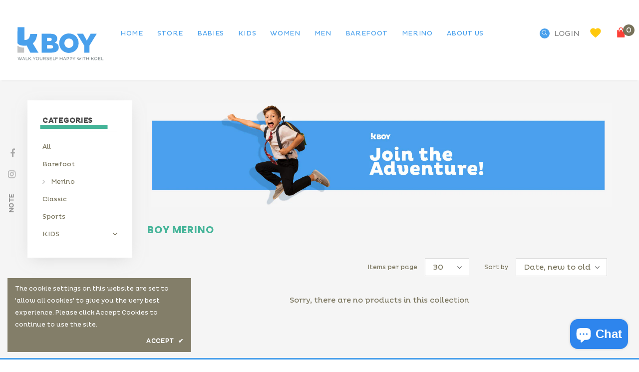

--- FILE ---
content_type: image/svg+xml
request_url: https://koel.shoes/cdn/shop/t/9/assets/koel-logo.svg?v=160622146768181460461652357176
body_size: 12236
content:
<?xml version="1.0" encoding="utf-8"?>
<!-- Generator: Adobe Illustrator 16.0.0, SVG Export Plug-In . SVG Version: 6.00 Build 0)  -->
<!DOCTYPE svg PUBLIC "-//W3C//DTD SVG 1.1//EN" "http://www.w3.org/Graphics/SVG/1.1/DTD/svg11.dtd">
<svg version="1.1" xmlns="http://www.w3.org/2000/svg" xmlns:xlink="http://www.w3.org/1999/xlink" x="0px" y="0px" width="177px"
	 height="85px" viewBox="0 0 177 85" enable-background="new 0 0 177 85" xml:space="preserve">
<g id="Layer_1" display="none">
	
		<image display="inline" overflow="visible" width="177" height="85" xlink:href="[data-uri]
lwdQFFkax1/35EQaGDIMOUnOIDkOOSdRGWZgGMIwDAwqZkVUYEUREQETsgKi4KrENSCiGFgEFLMu
yCKgrosBUVG5Ro7htq7uru5f9VX/6uvX3/v69XtV/waAfJ3J56fCEgCk8bIEIV6u9KjoGDruBYAA
DhCAKSAzWZl8l6AgP4Bo4fp3fbyHjEZ0x3Cu1r/f/6+SZCdksgCAghCOZ2ey0hA+h8RpFl+QBQCK
jeQ1VmXx53gHwtICpEGEK+eYM8+n5zh+nrt+jAkLcUP4AQB4MpMp4ABA+gPJ07NZHKQOGY2wCY/N
5SFsgbAjK4mJzENG7oElaWnpc3wEYd34f6nD+VvNeFFNJpMj4vl3+SG8OzeTn8pc838ux/9WWqpw
YQ51JMhJAu+QufmQNatNSfcVMS8+IHCBuez5nuY4SegdvsCsTLeYBWYz3X0XWJgS7rLATMHis9ws
RtgCC9JDRPV5qQF+ovoJDBEnZHqELnAi15OxwDlJYZELnM2NCFjgzJRQ38UxbqK8QBgi6jlR4Cl6
x7TMxd5YzMW5spLCvBd7iBL1w05w9xDleeGi8fwsV1FNfmrQYv+pXqJ8Znao6NksZIMtcDLTJ2ix
TpBofQAX+AMmYGUlrJ7bV8Atnb9GwOUkZdFdkFOSQGfwWEZL6GYmZmYAzJ25+U/6nvbjLEG0m4u5
jA4AbPORJGcxx9QAoO0FANSPizmNd8h22A3AhT6WUJA9n5vb6gADiEAcSAN5oAI0gC4wBGbACtgD
Z+ABfEAgCAPRYAVggSSQBgRgFVgHNoM8UAB2g32gHBwGx0AtOAXOgBZwHlwG18At0AcGwWMwBEbB
KzAJPoIZCIJwEAWiQvKQKqQFGUBmkA3kCHlAflAIFA3FQRyIBwmhddBWqAAqhsqho1Ad9AvUBl2G
bkD90ENoGJqA3kFfYBRMhqVhZVgbNoZtYBfYFw6Dl8McOAPOgXPhXXAZXAWfhJvhy/AteBAegl/B
UyiAIqFoKDWUIcoG5YYKRMWgElEC1AZUPqoUVYVqQLWjulF3UEOo16jPaCyaiqajDdH2aG90OJqF
zkBvQBeiy9G16GZ0F/oOehg9if6OoWCUMAYYOwwDE4XhYFZh8jClmOOYJsxVzCBmFPMRi8XSsDpY
a6w3NhqbjF2LLcQexDZiO7D92BHsFA6Hk8cZ4BxwgTgmLguXhzuAO4m7hBvAjeI+4Ul4VbwZ3hMf
g+fht+BL8SfwF/ED+DH8DEGCoEWwIwQS2IQ1hCJCNaGdcJswSpghShJ1iA7EMGIycTOxjNhAvEp8
QnxPIpHUSbakYBKXtIlURjpNuk4aJn0mS5H1yW7kWLKQvItcQ+4gPyS/p1Ao2hRnSgwli7KLUke5
QnlG+SRGFTMSY4ixxTaKVYg1iw2IvREniGuJu4ivEM8RLxU/K35b/LUEQUJbwk2CKbFBokKiTeK+
xJQkVdJUMlAyTbJQ8oTkDclxKZyUtpSHFFsqV+qY1BWpESqKqkF1o7KoW6nV1KvUUWmstI40QzpZ
ukD6lHSv9KSMlIyFTITMapkKmQsyQzQUTZvGoKXSimhnaPdoX2SVZV1kE2R3yjbIDshOyynKOcsl
yOXLNcoNyn2Rp8t7yKfI75FvkX+qgFbQVwhWWKVwSOGqwmtFaUV7RZZivuIZxUdKsJK+UojSWqVj
Sj1KU8oqyl7KfOUDyleUX6vQVJxVklVKVC6qTKhSVR1VuaolqpdUX9Jl6C70VHoZvYs+qaak5q0m
VDuq1qs2o66jHq6+Rb1R/akGUcNGI1GjRKNTY1JTVdNfc51mveYjLYKWjVaS1n6tbq1pbR3tSO3t
2i3a4zpyOgydHJ16nSe6FF0n3QzdKt27elg9G70UvYN6ffqwvqV+kn6F/m0D2MDKgGtw0KB/CWaJ
7RLekqol9w3Jhi6G2Yb1hsNGNCM/oy1GLUZvjDWNY4z3GHcbfzexNEk1qTZ5bCpl6mO6xbTd9J2Z
vhnLrMLsrjnF3NN8o3mr+VsLA4sEi0MWDyyplv6W2y07Lb9ZWVsJrBqsJqw1reOsK63v20jbBNkU
2ly3xdi62m60PW/72c7KLsvujN1f9ob2KfYn7MeX6ixNWFq9dMRB3YHpcNRhyJHuGOd4xHHISc2J
6VTl9NxZw5ntfNx5zEXPJdnlpMsbVxNXgWuT67Sbndt6tw53lLuXe757r4eUR7hHucczT3VPjme9
56SXpddarw5vjLev9x7v+wxlBotRx5j0sfZZ79PlS/YN9S33fe6n7yfwa/eH/X389/o/CdAK4AW0
BIJARuDewKdBOkEZQb8GY4ODgiuCX4SYhqwL6Q6lhq4MPRH6Mcw1rCjscbhuuDC8M0I8IjaiLmI6
0j2yOHIoyjhqfdStaIVobnRrDC4mIuZ4zNQyj2X7lo3GWsbmxd5brrN89fIbKxRWpK64sFJ8JXPl
2ThMXGTcibivzEBmFXMqnhFfGT/JcmPtZ71iO7NL2BMJDgnFCWOJDonFieMcB85ezkSSU1Jp0muu
G7ec+zbZO/lw8nRKYEpNymxqZGpjGj4tLq2NJ8VL4XWlq6SvTu/nG/Dz+EMZdhn7MiYFvoLjmVDm
8szWLGnE3PQIdYXbhMPZjtkV2Z9WRaw6u1pyNW91zxr9NTvXjOV45vy8Fr2WtbZzndq6zeuG17us
P7oB2hC/oXOjxsbcjaObvDbVbiZuTtn82xaTLcVbPmyN3Nqeq5y7KXdkm9e2+jyxPEHe/e322w/v
QO/g7ujdab7zwM7v+ez8mwUmBaUFXwtZhTd/Mv2p7KfZXYm7eousig7txu7m7b63x2lPbbFkcU7x
yF7/vc0l9JL8kg/7Vu67UWpReng/cb9w/1CZX1nrAc0Duw98LU8qH6xwrWisVKrcWTl9kH1w4JDz
oYbDyocLDn85wj3y4KjX0eYq7arSY9hj2cdeVEdUd/9s83PdcYXjBce/1fBqhmpDarvqrOvqTiid
KKqH64X1EydjT/adcj/V2mDYcLSR1lhwGpwWnn75S9wv9874nuk8a3O24ZzWucomalN+M9S8pnmy
JallqDW6tb/Np62z3b696VejX2vOq52vuCBzoegi8WLuxdlLOZemOvgdry9zLo90rux8fCXqyt2u
4K7eq75Xr1/zvHal26X70nWH6+dv2N1ou2lzs+WW1a3mHsuept8sf2vqteptvm19u7XPtq+9f2n/
xQGngct33O9cu8u4e2swYLD/Xvi9B/dj7w89YD8Yf5j68O2j7Eczjzc9wTzJfyrxtPSZ0rOq3/V+
bxyyGrow7D7c8zz0+eMR1sirPzL/+Dqa+4LyonRMdaxu3Gz8/ITnRN/LZS9HX/FfzbzO+1Pyz8o3
um/O/eX8V89k1OToW8Hb2XeF7+Xf13yw+NA5FTT17GPax5np/E/yn2o/23zu/hL5ZWxm1Vfc17Jv
et/av/t+fzKbNjvLZwqYP6wACgk4MRGAdzUAUKIR79AHAFFs3hP/EDTv438Q+E8875t/yAqAGmcA
wjcB4Id4lENIaCFMRq5zlijMGcDm5qL4pzITzc3ma5ERZ4n5NDv7XhkAXDsA3wSzszMHZ2e/VSPN
PgSgI2Pei88Ji/yhnMbMUY+KyP+K9A/g3wGlXO2jhgAAAZxpVFh0WE1MOmNvbS5hZG9iZS54bXAA
AAAAADx4OnhtcG1ldGEgeG1sbnM6eD0iYWRvYmU6bnM6bWV0YS8iIHg6eG1wdGs9IlhNUCBDb3Jl
IDUuNC4wIj4KICAgPHJkZjpSREYgeG1sbnM6cmRmPSJodHRwOi8vd3d3LnczLm9yZy8xOTk5LzAy
LzIyLXJkZi1zeW50YXgtbnMjIj4KICAgICAgPHJkZjpEZXNjcmlwdGlvbiByZGY6YWJvdXQ9IiIK
ICAgICAgICAgICAgeG1sbnM6ZXhpZj0iaHR0cDovL25zLmFkb2JlLmNvbS9leGlmLzEuMC8iPgog
ICAgICAgICA8ZXhpZjpQaXhlbFhEaW1lbnNpb24+MTc3PC9leGlmOlBpeGVsWERpbWVuc2lvbj4K
ICAgICAgICAgPGV4aWY6UGl4ZWxZRGltZW5zaW9uPjg1PC9leGlmOlBpeGVsWURpbWVuc2lvbj4K
ICAgICAgPC9yZGY6RGVzY3JpcHRpb24+CiAgIDwvcmRmOlJERj4KPC94OnhtcG1ldGE+CuJyw6UA
AB1rSURBVHgB7V17cFZFlu+EmKDIyyFBk2BBAgIhiIAwieMAKuIwqFiK6O6sOjU7bu3Ubm3Vrlu1
O//tf7t/7eOPrdqdma3a2Ye1Co7jo0rA6AAqBJAgaxIiJoGdhGgSDE8dEiDZ8+u+5359+/Z9fd8X
Esjt1M3t23369OnTp0+ffn4FPT09IyJ1KQeuYw4UXse0p6SnHJAcSIU4FYTrngOpEF/3VZgWIBXi
VAauew6kQnzdV2FagCIbC17Z/nNxqvu4mDRcKApHguV8uMCWWognn/6xmDOn2h6Zhk4IDvzD3/9U
iIJht6yFzhwYv90IzVMgYZS8/elf/q0WE+61CnGBuCoKxGVBIkzvYCFWMbb4dNYunO0TILbgCknO
CCnBTFmVkGa+fT6pFK/6gqMCrEI8iVRsEWnhAqmFA9StxExxI7Z4W1gUKWn8DcWBkSIS4GFSghlt
bJZvpCA/cmIVYmjfaAEmkqwCbJKafk9MDjg9tKaJ4/IhyEwNSm+zBYJg0/CUA+OSA6kQj8tquRGI
ghkRbErks4RWcyKfGaS4Ji4HYBboWjJyYJclq/Q8skSRJks5MLYcSIV4bPmf5p4HDqRCnAcmpijG
lgNWm3jw0u8kVXIeL4tptNGyfcaWVWnuuXIgrijpCyRx8rRq4tP9X1Bassrj5honpxRmQnEAgpVU
GLNlkFWIs0WWpks5MBYcSIV4LLg+AfKUs8T5WVWO5JbVJo5MdYMDnDs3IPr7e8RXfb3idF+PGBq8
RFtZjBohw798zjwxdep0UVZWIUrLyscdVwaJ7v7eU6Kn+6S4cP6MOH/ujEujbilOmzZTTKWnonKu
KJ1dLkpKbnbhsvZgBxstOetLyKNlXowbIW5vbxFHjnyoeEYbj7B/TnIhlIsKZpgYVlpaKdat2xQK
HRbZ3/eFaGk9LDo6/lecvzAgN6+orahKePXKYDynuj9zvIWi+KabRdVdS0VVdY2onl/DINf8fY4E
taO9VRyjspzp6wq0S/Xy9DhUHqI3BvOzSu8Qi2tWicW195JAT77mZUia4bgR4v7+L0VPV7uif6RY
vgvlsmXQ0iVZQiTsw4XD1NqvkH9S0rJL+Jbmw6LpyD5xmvJX+WGV6SaKG8ZGQmfhFH7dOVaYFjg0
NCTamg/Jp6ikWCxfuVYsX/Gd/Gg1PesAf9dvO8UnRz4SnR3NLgRUQRD3NNJdeHgA30e86NvzlthD
T82SVWLNukeTC7PcARmUuyfLnD9ChJiKibkyvd/JObtgBN3djgAT4+VmasmEYHjJblKS3EVVzqkK
A/bFdf32hNi9521x+nS3jEOFS+fmS9+y+KgIJ05ByMbDXvfNG8CJZ0OXfycONO4QRw7vEXX1j5BA
3++C5dsD02fv7rdJeFsItSk0tKNXdSTWbHVtbAUgfK0th0T7559SOTZQOb5jB7OEGhyzQOQvKESI
nUzCJn3DOJSQxtO9ECYUncRJqglUiFkpJlKOLxQlxSVmZOD3nt1viU+a9sp4ndncINyEUgA4D4Q6
0CywLiA8DhzxhBvE0NAlsXfPG1LA1j+yVUyfPtOTItePluaPxYe73xBDQ4MOZSESa8nMV14DZrhA
lVeVAw3+C9LKm2L3LhK/Lj8meXmSH70OjSJcu89+DJ5Ie7lCIgVCF55oWkrL7ogEwkDnv//zH6nb
3UPank4Q6AxmIXTzRv5RNDCMAYfK0SoIvczLlG9XV2ckjXEB9v7mbfH+zm1SgOOmyQ1OaeXtr/6r
GBxUi2G54ctf6nEhxN1u5RrCkKCcZRGzAxi4bX/1X8j2pYUc2M/yMVVDggxjgYK96oE2277t3wRs
8Fxdw45fi6OH9+eKJjI9NKmprcG/XTu2Raa9lgDjQohbWz/OqcyYIgobRUMDv/nWL5UAy5wywpVT
xpGJ9XzUMGvXrl/lJMjv7nhdHMtDQ4gkPQQA9nfjvvdCIK5t1JgLMaaElHZkrZhcG1eGnKyGAG9/
9Wfi4rlzpH1pCIDHcUrTwAZXD4fn623TZJgv2Lv7TQETKqlrOvyRaG1tJDOIZmOsdnlSjPHguRz6
+9D+BoG6Gw9uzIX4YGPuLbq8Ym4gL3fTIO50/yktnoosZyCuRdHRIDONUgnBMNmx34i33/z3RLYl
zKEP9rzp4HPwemx6rYjXyNuw87WQnIjGa0TftajJwIKiJbe2HHDiQYpWOQkYEKSJu7o6ROsxxk/o
pfZCHvkWZNCuP8iLDEo5eKQBpCbI9CHdeVpB201TY3Hdjp2vEChoJydxyykc9T0m/4dFd3fHuNDG
4PyYuYad23PO+zaalZg+/TYrnl27XiFTwal4CUF+V5CtSSICDVwR0JlopOO0LOxCtLUcpBmLjgxY
gK+55WOa3tJ7kwBAPVibHckEF4qikltouXyBfGaVVmSisvCBt5807csiZX6TZAzEILxWZgQBxw9/
lwRYLXDAHuV0CdsUaaR7ltsXEjCHCjuYqo3MB+BnIeK3Hmbmr8NQnN4rcKOgsMw6HtEt7WoHD8x7
wDnzrIUGD1V5KQ3hOEi2ZdRtSYf2v6/sdn3d0MDJJfC+wU9VlsVL7hXLVtxPezy8U5GYLuv4vFkc
bHyX9lecVclj4VagJ2i7wNoHApb7E+Dx0p3sK0CIjUpMhjMUGkzbteMVZ4UpodAamItpgWP+giVG
qPo81LjLaRw8YNTBciifLtASpV6GjNDIqBiV2N3dKbBkPOfOKp1A19/xeSs1xjPSWHH3IMXAqxAM
S827Zesf+YSXM8Bmn5raVaJ6Qa2cghyQe8k5NvwNVoA22Otm4whPmd9YvQbyi9nAhoLCBvzFL/6O
BPgYxeaeddWCpdbVI2yAcbWKQUeSTyzLyoc0ILSu+bh2sBwoArPROFDLHqFHfAYG9+PAtR1rkm/b
v7YWzCtn0thggsJAe5gA6+kgzFu2/rEowsqnj24d0u/v700+0+LHkn1IgCbOHiFStrU20YWEJ2k3
2Blxllpqn1yR+8ZFmrv4KlSr69a7OHVPZ0er/pmlX+1Mq6ldSZtgVng0DQakndRQYA+e5y4YubjT
XsmEDvsTbJtsMD2ob+hJWpBv16/30B2VHoKMnq2tJbhR2XBcuEDTl2PoRkWIj9FABE7fYGIT3Iwt
nJwDd69YEzigw4aVeM5GFeguFJWV1eLRzX9gXUTBHghshsHTuO99cWA/TRNCgDV7WeZvdPu6Utaj
cPEeVi3NLZxyJdOWiMN0JJYCLycbOKmbNu1bpIjVIMW3hzoAGfYqj6UbFSHOdKE2ezT34hYXTxZ1
9z1kRYTR/pWh3Nb2KyurxFNbf2zFbwbW3fcgCXoJbfShOVwWLhMo8hvTVRYhpjBlStgbWxha7Anm
bt4r6xBQrhfdr8jPRiD1zfZhNI1W3OgIMXPNGZ37iY/Z3RpCwTbk+o1PWzUk8jlNtndyl6EHDQQa
OImDRu461SFO0IZ6d+YhFgIIJ/IeJrr9U2gqjGlLJshYBX19288UFS4fvbhwmEBtVOIVS/oGLN9W
qRRyrJLkE0jvwePgTcaZOBhNGAx63IGPGZn8+54V36VutzYwIezwXNz9DzxmHSxG4Vy79tEokND4
zH7qDBjGErk4OSh1lC5MBCXLqA8KpEcut5NW9ph1rIBiZjxCDWHEbSQxE+UZzKqJUXh1JiA3Gfcs
NLC9mLgAdHLD6f7Qza+lUwZh7qu+L8OiPXHQRJ4KpNj5NNWUjcOCS9msiswStyMMQfWLcD53MVwI
wfLnOjRIF1XL3syphyBk/qROiEoHDqrjXkrvZ+avvZrZnTFy6or3E9vQo25jyXsIzVyvNvxJwnKT
0lg5gVHMrFgJDCBFIlaXHt38ghEX8BmLu5m04DOeCjodErYbLpPC7quiHkK/VDqk/iQCN96h17d6
h+4+p6lI5js1F2oMSij1Kodf/+ZyBYVzPNUoNLzDuAo6MOt3Nrx+qHyEWDVxER0OvDJEP3dg0Q75
yDQpjqrqpWLD92AH5+EUri1zKSyC8NMcaQ5u6tQZlJoERwolKpGFyI6U2xprSVeoCRwCLXsyCEtO
LpyG7FEDLwsIv7PHpqfMi008p3I+4bx2LUkvgOnHqtxjm58fPQHWMiyZfIv2ldxbMhmNLAu+QZpZ
op1sCyAgulQnJ4dSQNBCHkeTskb1vcPSavSU0GB4LJ2V4/U0SY4j6LBZeHBgewcRzrBB8UnCcX7s
yOEPkyTJGvY8HbrMxal90VaWBqAFbAZel+Np02hTkx4QgGFsgxX9syJO1Yw2jRkOajlhHfz3n/sL
mvCHRh5717h/Z6K9t9lS3G+Z5kqCq48GlSPS9kSqON04a0mVCy5hYTctYGcex8d7cyMJeHMPEPSW
DSwgLeJkukny8hg/PVS2nHsSP1ZbiNUmBiBWpZ7a+iJdxNEsGmmnldQyNgwJwswyhSoaCawEAYdI
99Lm9ofpxHCUy6Vrg9Zvp+Xk+VlcfoIl4m66BkCe3XNs7ChauZIx/TVCu+3MQSVt3yFRuRyJxgaA
G32mytPVEEK7izK3oyxdpC8pnuKjW+WGuovKwU5X0rFYoBAzeszJ4sEGnlZaU8eeAblfwK0oJWgM
r78xGlaDE4cdoVKrp/T6MZ+J/QWLalbQtsXw3gFdW2dn3GVnlY/+U1RHaT9ENkLcROkyR+cJLzVC
LNuaDddbMv4aEbNm+a/Bmk4DxYsX+kjhacIQk4elpeVi0xPPcwZj8EbjiWoG+SHLKsS9X/aK2bfP
9uQAE2Nt2Sa5d/T8ubNSqHFfGR7cVWZ3YP6ImFxSRII/IL7q7aNvtX9YjUCDGwC6KvzxUaJCajR7
6Y6FHzz3kj0rJ3RWmUZ3hAS5+3w1wcBpBZxlW5HgohDwoLFxp5rTpflT7IVgp6GmIEMrunPnBWKa
5U6KGaRNvznfJ65KhaG6b/w0WwYn8S+gjDjMiW2vozajwwUMeKtfog2pXz83XExKNtzPSI9ViN9/
7zdi0cK7xJK7l4riYlzp5HXTps8gps+gPaiLvREhX910RdXrr/7c4bkjyASPFR+bQ90QlIwCBCpv
oL9XDvLCbtTJHFVCKkNobBkZYeg5cJYNXfsS2sEW5WBH4yoApEvaDTJ9EHlcTmg6zL/2yPvekpcD
jIYZuHbdYybarL9xuDX2xYlYpZUdiL1+o4iAeWaaV0FpArnT9tlx8fav3hLNR1uomxwKSh87vJLM
gIoIU8CPjBmAt/I37n+XNEyQ5sdc782yaw5QUP4sAkIadm0Xr736C9nj2EAwk3FgX4P4n//6J5pT
xw08ssYUKFRlRl3akjtwGfZXWezw22bfrhYVAO3gU43e4UdEIT9p+pCuB/g4OP+YMdh6+hopoNdf
+edrMsAGWd0xjm0x+VZNzJGXrwyJlk8/Fcfb2kTlnRViAWnnmbfZz7NxmrD3qrqHxK9JI2MZFC6s
nhEHKGlTk4gwrLxSSQ7ynpY4bP8W0yV4H+7utkXFClMadZi04HES0uN07ekMgUaIwRJ2eUH75mOg
C2LQdWI10nbFVfX8JVRurXFECK2tcA27tolBurhlRRbbMjEOOtr0kThG4xFo9gJxRXxAvMeVXKPt
Gml76yyy65kvuD2pgw5TTJs6k0y9+zzZBwixEjK2TQavDIqOTkLS2S5uueUWGlzdKcpmzxZTbr1V
zJwZ/34xHMFZTF30MTogqRxpIpZOD1nOB3VJkhKYHKhMgoXuaqX0i2pWEh1VtlQyjw/oDrSkjmWE
SSpwGHDx7DnRdtZ7c4+01w1TKO7+W6YLN3rC5r9nefBFfXPpqtiT2OQP4pgwRsAE87fvrerxAxpL
4Cyc2jwVfu0sBBf7mNuam8RXdDumVCXYv0HmEqYPsVd8GZ1rjG1W+GiKDoASGSBF8R90Ckg5LJmj
LMN0QOHbPgQBQuyDcwIKxTffXBKfkamBBzwtcDTFCKaJ6KmtXSqWLbs7CIFYRacxWloPJrIfPdrI
wYybIH/w3J9Z84EttYi0cRs0yLh2w+JWmg8Os70XL1ktTrYfU0KcVVnU+KOHBLOHBq1FxTfTvG65
a9qhHWAAiJ6lny51RE/HDUapDD1TqBBB2vhN8SQdZQp1jtCFwkRFuo30qjO6GfFcFM7JrULMDb6A
Wl/GOV06DHZ2UA70wBXISX58aN2fjPH+w26vRTV1JGAHSJDDYd1o9jjaqJBu8RkgjXGEZhGCrhtd
TaZLO53iTbJBnrNhiqF5vE7nB2LMeC80bwbCPcd+pzRLXd0D/igtBNN9U+m0xYULp2UoOgd99kMD
tXiRr8pbygPV59VLl+ge6E65Cd+SwKk+ygRV4/Q00IwqvboD+lTXCbK1D1HjW2VFoQJNXoWABkWh
QihjddKElKRDlglu464JE+ubNXEc4DoSMIGj9OQkc6Qv+b+D+3cEDjTQWJavXONFCi6YkuqFyP+X
2+h1VuNicNjC5SQI90bmuapenWJh804liCckyr43siCmq4agGpIR635yF+4GaB7c3AQNPuouRn3p
nPXRA02UeZxotM6ABxasPg7xIXQCYKzX1KwWk6iFS6tXk2TX63o0LG6BFPMv0yxFwzvbNACvt44q
v/RbziICpcU0HR4pyC4ubxrvF1cyv72xsgWCTuOBBpZa2BFglS+nhQArfA9/7xkODH3D3CifM5dg
dDpCq07iUwKs0qjN604bRtnp4TvoAGd/YIqofFQS2MXAR0f1ad7/SNMH0m/7Vy7HK0jr0KnzyJYg
MoxoJkek+lw0J3xJggNgH8cRYmBYXb/OQeSQpQut7neggl4nOj4NvUXn+0+8QHPd6hg6V0AC9EHZ
Jgj3slhp00Ia4T8jykgTx3XrNzxL5ZjsaNC4qXKDs2pxDeWRpj10jZV901Tg3o9YykPLJIbXy+EY
CfIFAm1819KV8jc3lIYhzCRdI1GcMwjAoK+BLpsOclgJe3LrTyj6CuG/SvjpbjTSJmyvBqXLJRw0
KTtYsVdpQdaihTToXC2W0I08SRzMow2O5ubTyEhPujHwSYLfBosGF/gQB68MXqabg+ikt8XJSx7d
u+gIwNH+FtDAIK/5pMBUP+BNMmZCDDIwU2HrHrwkRn/hcr79dNVTkMN00IMbfo9uw8Gmd4cNTjcZ
lCbf4SwMi0h4H3nkqazQYw/LgxueIXlQXSsEeOyc4mMbLaZ00w1GpsMxL3kRiycC4pabyOFUuOly
w2hiS/gtZyqW1FMqkAGm8KMQccXzW4Vm/kttB9uOKvMT+pGXoK4NKTCS3vL0n0jTQg5rtJmHIPyZ
nLLzmcpnNf0ITbYCzBSgHA9uwGIDeDXajuvD9kbe+Om124U6DOClBSun96xcRxDUUwRodG+K7L/G
VIhBNm7x8bfY5AXCVBourw5z0MjP0gYi3AqJbTphByHD8MSKk4a3GsThJspNj78g6usfjJU0Cggz
Gk88/RNqkLmdRInKJyp+Vf1G8ezzfx54y9AK+gk03OKfcdwYMiH58I25EMM2xm++oVXLFiutVWXn
RRUQo3w10gfkMG3BbJb7n8PSQfvjYpTv0q8AYaCEPEfLgTaYDz968a+y2t4ZRhdu0vzRi38tF3Vs
mi4sbZK4YRqjmE/5nfPED//wp/SzYGrqLwgfFp0effyHks+oH/UEQfvD4w6PJr300kt/Yyb/lPZL
ZOtm03I0niQOGvLo0UZx9SpsPEgV3v72he6ZZU4Jn7IJ5RIwpUH8yZPHxN3L7hNFRf7ddzpNd5TP
Ibg6MWlSMa1UfSmuDl8l3Jw3yGBa9FSGn4kxgvFZVVUr1q1/Uu5ZKCqyrilZUiULQhnn0/6KGvr1
z8HBIdoWi4tjVBnwX5UnGU4XGoNs+VAIMbaYVvoWLlwpHnvsBSrTGjFZnid0oQM9U6ZMFXPnLhL/
d7KdaPRu3AphXwYf6gFjAHrQDGAK4vic7gp6enqUJGihDQ0N2lcy77x580R1dXWyRATddHgfbfBo
I5+aPZAIzMEXaTZunaxB+VsJvsq2nLRUff3D6iPGfzC3/ThdEEi/yKl+nJHYRcyTc6RoGY4DP8Mc
NghVkVAto73IgVNMYQhyjMNusw7aI9HSeoi2rfZI+kNpJn4GOQwei0puouXpBVSftdRYamNvjbTh
BI+xwoqf6z1/vl+CeHb+UQjPupgDVywKlZVVivKKebQRq9rdFMT5WIWYIyfiG8zGNkD8TC+WVy9d
GqR9BdgIQ32DJsTY2Ybpu1k0sJlVOpt2+VVZN7aPFQ+xmtZN9J+mc394UC7cmea98jYjxHx3BO7e
wI+u44fKR+vOYd5khN118jcMiTa4yWTe4WQO9AYGjMVkjkRdQI50qRCDC6m7rjngNzyv6+KkxE9E
DqRCPBFr/QYrcyrEN1iFTsTipEI8EWv9BitzKsQ3WIVOxOJMSCE+cya3i7gnoqCM5zL7lpK2bdsm
Nm7cKG6lQ6A4qr99+3axZcsWWrEpdstx+LA6NLlypfdeBl4kWb/eu6KChL29vfQrSn1i6dKlLh7d
g3isFOpp9+7dK6ZMmSLMfPR07Z0ddN7vM7Fp4/fdYAgpaOFyIAJlAT7E4XAr3osWLfLRw6uVOp02
2hAGfHxQFviwUllXV+fhFcIBd9NNagXx66+/phWvFZ4FIdAK+nQeg2adF5IumkBderf9EnCTHqSH
A++YRhXi/Y+89XwQaysvp+ro6BAHDhwQjz/+uJQRDuf3yy+/TAsTZfLzzMA5Oh0/U6xZc7+nbCwn
AAI/wJv6+nqXTpQVNOh0dXV1iaamJrF582bOyn37hHjOnDnixIkTsnLB1KqqKtqT0CkrHKnAbHxD
QHR38eJFSRDC4EcjyMW1tbVJPGvWrAlFM7+qmg5AnhJoWKgwFlYIk04DGAchY8aARggXnC6woZkZ
kRAOxoco4NN5hTBUyMKFCz38A42mA+2Ry/Why29CCoFOj5lHPr4hG5WVlVJxBCkXnQbwBDwwYXUY
1B1guK5RHxBahMGPumpsbPTwWi+Lz5wAw1ER7CoqKiTB/A3kYLYuIIhrbm6WAo/08OfioL30QkXh
gsB2d3fLgqOwYDIaIzu0ajidkaAfTENjyZeDUF++7L8A8OzZs7IikA8Ug8m7fOU/2nhQL9yT6DIS
li/kAenCHBSl2bC5bpAWdYpeM6hH8WliAEK9Q1ghCKdOnZKEQxAgvBBQCI3uQADiWTu/8cYbsss0
u0c9jc0PgqExwSi0wLiVjXxA03vvvSdmzJjhtmjOA2aMLtQcDvw2oeP4qDeXG3DQFmgQrE04LehC
N/jOO+9IAUYDQ9lM3oB23T300EPRmllPQH7wDY2fHbr1SO1OwHr3jrQol0kfwmG21dbWynoBP2Fa
RO2TQZog4QNOOMiOmR/qBrwD31AO8CzI+YQYgGg96DaQOTKADYdvdiZj0Cphu3KLQzo0gqgCMj5+
Ix26GTAH+aH1xXWgKaiwEGydfsaJymJblcOSvNEA0EAgvKAdAmzyhhsYKgT8gZBBqPGtu2yEVk8P
P8rC9ii+USdxnN61Ax51rjcGhIFXqGf0zIgHbvDUVsfcKNCoAGeWFfgYBnjBR7PxAwYNJahOEc/O
KsRIDEbjgarHA+06MDAgWyIn5jdaGzQMKhQOFYowWwE5Tdgb6ZAewpFEkINwQrDQJZmag8unp0M5
YMehIbN2QLlsvQIqCBqC0zC8jk8fH4AvEAJbg9LTZOtH/mYjyhaXmQ71AYGCacQOQoqGiXLpzmwU
ehz748AwbNTbKsRgBg/o0IrwDcFmE0NHijBUpm5vIh5CbxYQLRmtmF3Ytk2MVtm0ALyJn3HEeYN+
MA3Cicq4je6TAx1gPnoZ3SEMgoBuDMIJOGgKNpV0WPYjDbpZ4EcaOKYXtjryBE5oHeCzVSAGN6BT
dyZcEv7pePLhR97oLczGjLLZNG0+8oyLI3AXGxiOlsatzPzmDKBp4MzCmeFIz+YGp4XwczobfuDg
LonhOK3tDfzAaQqDDsuNSM9bj2c/cIEmOJt2S0IvlwO4wE+TPj0vwLDT89VxcLxeBhs9DBf2Rt5c
xwxnwxUXDvzV6Wac+tuGS4/X/YCNqtNAIdYRpf6UA+OZA74ptvFMbEpbygEbB1IhtnElDbuuOJAK
8XVVXSmxNg78PxYEdbKft+eoAAAAAElFTkSuQmCC">
	</image>
</g>
<g id="Layer_2">
	<g>
		<g>
			<g>
				<g>
					<g>
						<path fill="#B1B1B1" d="M75.43,20.119c13.517,0,23.408,9.725,23.408,22.831c0,12.939-9.891,22.583-23.408,22.583
							c-13.35,0-23.24-9.644-23.24-22.583C52.19,29.844,62.08,20.119,75.43,20.119z M75.43,51.273c4.945,0,8.161-3.792,8.161-8.324
							c0-4.698-3.215-8.407-8.161-8.407c-4.778,0-8.075,3.709-8.075,8.407C67.355,47.481,70.652,51.273,75.43,51.273z"/>
					</g>
				</g>
				<g>
					<g>
						<path fill="#B1B1B1" d="M144.929,59.681c-4.451,3.626-11.126,5.852-18.546,5.852c-16.236,0-23.654-9.644-23.654-22.583
							c0-13.105,9.066-22.831,22.914-22.831c13.105,0,19.531,8.241,19.531,17.968c0,2.885-0.329,6.51-0.905,8.16h-26.291
							c0.741,4.038,3.873,7.087,9.724,7.087c3.956,0,8.984-1.978,11.376-3.791L144.929,59.681z M132.399,36.932
							c0-3.378-2.224-5.521-6.593-5.521c-4.285,0-7.007,2.636-7.583,6.263h14.094C132.399,37.427,132.399,37.18,132.399,36.932z"/>
					</g>
				</g>
				<g>
					<g>
						<path fill="#B1B1B1" d="M165.441,5.859v42.364c0,2.061,0.491,3.709,2.469,3.709c1.32,0,2.64-0.411,4.041-0.989l0.494,12.528
							c-2.143,0.66-6.428,1.731-11.127,1.731c-7.171,0-11.702-3.38-11.702-13.023V5.859H165.441z"/>
					</g>
				</g>
			</g>
			<g>
				<path fill="#0071BA" d="M15.07,47.685"/>
			</g>
			<g>
				<g>
					<path fill="#B1B1B1" d="M40.444,43.031c5.853-4.451,9.149-11.621,10.139-21.759H34.758
						c-1.812,12.117-6.263,14.012-13.517,14.095V5.859H5.416c0,0-0.315,35.062-0.056,36.722c0.185,1.19,0.978,1.842,1.51,2.215
						c5.417,3.801,12.208,3.671,14.372,3.592c1.813,0,3.545-0.083,5.194-0.247l8.323,16.237h18.831l-1.852-2.639L40.444,43.031z"/>
				</g>
			</g>
			<g>
				<path fill="#009FF7" d="M20.325,52.75c-1.564,0.175-4.044,0.253-6.93-0.52c-3.542-0.948-6.849-2.722-8.138-3.811v15.959h15.067
					V52.75z"/>
			</g>
		</g>
		<g>
			<path fill="#48555A" d="M9.321,76.898l-1.649,3.758H6.924l-2.837-6.965h0.748l2.51,6.177l1.68-3.79l-0.973-2.387h0.748
				l2.448,6.085l2.623-6.085h0.748l-2.991,6.965h-0.748L9.321,76.898z"/>
			<path fill="#48555A" d="M19.699,73.691h0.799l2.837,6.965h-0.707l-0.697-1.689h-3.79l-0.727,1.689h-0.708L19.699,73.691z
				 M18.346,78.424h3.4l-1.649-4.026L18.346,78.424z"/>
			<path fill="#48555A" d="M26.858,80.656v-6.965h0.697v6.341h4.005v0.624H26.858z"/>
			<path fill="#48555A" d="M35.063,73.691h0.697v3.187h1.833l2.295-3.187h0.737v0.103l-2.489,3.4
				c0.604,0.626,1.239,2.941,2.53,2.941c0.297,0,0.635-0.094,0.901-0.216l0.092,0.573c-0.286,0.143-0.706,0.267-1.105,0.267
				c-1.732,0-2.376-2.664-3.032-3.268H35.76v3.164h-0.697V73.691z"/>
			<path fill="#48555A" d="M51.586,77.717l-2.91-3.964v-0.062h0.778l2.479,3.38l2.489-3.38h0.768v0.062l-2.91,3.953v2.95h-0.696
				V77.717z"/>
			<path fill="#48555A" d="M61.44,73.588c2.06,0,3.596,1.537,3.596,3.597c0,2.039-1.537,3.575-3.596,3.575
				c-2.038,0-3.575-1.536-3.575-3.575C57.865,75.125,59.402,73.588,61.44,73.588z M61.44,80.104c1.691,0,2.91-1.249,2.91-2.919
				c0-1.691-1.219-2.93-2.91-2.93c-1.659,0-2.888,1.238-2.888,2.93C58.552,78.854,59.781,80.104,61.44,80.104z"/>
			<path fill="#48555A" d="M69.553,77.8c0,1.373,0.707,2.324,2.274,2.324c1.588,0,2.295-1.034,2.295-2.336v-4.097h0.696v4.138
				c0,1.578-0.994,2.951-2.991,2.951c-1.987,0-2.971-1.24-2.971-2.951v-4.138h0.697V77.8z"/>
			<path fill="#48555A" d="M79.11,73.691h3.001c1.25,0,2.449,0.635,2.449,2.191c0,1.322-1.076,2.152-2.305,2.152h-0.124
				c0.697,0.716,1.608,2.11,2.612,2.11c0.288,0,0.635-0.104,0.901-0.226l0.092,0.573c-0.287,0.143-0.676,0.267-1.085,0.267
				c-1.547,0-2.663-2.213-3.432-2.725h-1.414v2.621H79.11V73.691z M79.807,74.316v3.145h2.366c0.901,0,1.67-0.562,1.67-1.558
				c0-1.085-0.769-1.587-1.67-1.587H79.807z"/>
			<path fill="#48555A" d="M90.111,77.215c-0.963-0.235-1.558-0.788-1.558-1.669c0-1.016,0.851-1.946,2.695-1.946
				c0.942,0,1.874,0.276,2.387,0.563l-0.216,0.655c-0.471-0.298-1.402-0.574-2.191-0.574c-1.353,0-1.957,0.604-1.957,1.261
				c0,0.573,0.4,0.9,1.116,1.075l1.486,0.369c1.198,0.296,1.885,0.779,1.885,1.751c0,1.26-1.117,2.06-2.735,2.06
				c-0.983,0-1.916-0.349-2.356-0.614l0.175-0.656c0.44,0.267,1.29,0.624,2.191,0.624c1.188,0,2.008-0.532,2.008-1.362
				c0-0.614-0.502-0.951-1.443-1.178L90.111,77.215z"/>
			<path fill="#48555A" d="M97.661,80.656v-6.965h5.296v0.625h-4.62v2.396h3.873v0.626h-3.873v2.693h4.62v0.624H97.661z"/>
			<path fill="#48555A" d="M106.922,80.656v-6.965h0.696v6.341h4.005v0.624H106.922z"/>
			<path fill="#48555A" d="M115.802,77.768v2.889h-0.675v-6.965h5.091v0.625h-4.416v2.827h3.862v0.624H115.802z"/>
			<path fill="#48555A" d="M134.108,77.472H129.2v3.185h-0.696v-6.965h0.696v3.154h4.908v-3.154h0.697v6.965h-0.697V77.472z"/>
			<path fill="#48555A" d="M141.236,73.691h0.799l2.839,6.965h-0.708l-0.697-1.689h-3.788l-0.729,1.689h-0.707L141.236,73.691z
				 M139.884,78.424h3.401l-1.648-4.026L139.884,78.424z"/>
			<path fill="#48555A" d="M148.396,73.691h2.991c1.312,0,2.429,0.768,2.429,2.438c0,1.506-1.117,2.408-2.429,2.408h-2.295v2.119
				h-0.696V73.691z M149.093,74.316v3.596h2.203c0.983,0,1.803-0.656,1.803-1.783c0-1.229-0.819-1.812-1.803-1.812H149.093z"/>
			<path fill="#48555A" d="M157.554,73.691h2.992c1.312,0,2.428,0.768,2.428,2.438c0,1.506-1.116,2.408-2.428,2.408h-2.295v2.119
				h-0.697V73.691z M158.251,74.316v3.596h2.203c0.983,0,1.802-0.656,1.802-1.783c0-1.229-0.818-1.812-1.802-1.812H158.251z"/>
			<path fill="#48555A" d="M168.628,77.717l-2.909-3.964v-0.062h0.778l2.478,3.38l2.491-3.38h0.769v0.062l-2.911,3.953v2.95h-0.695
				V77.717z"/>
		</g>
	</g>
</g>
</svg>


--- FILE ---
content_type: image/svg+xml
request_url: https://koel.shoes/cdn/shop/t/9/assets/kboy-logo3.svg
body_size: 1734
content:
<?xml version="1.0" encoding="utf-8"?>
<!-- Generator: Adobe Illustrator 16.0.0, SVG Export Plug-In . SVG Version: 6.00 Build 0)  -->
<!DOCTYPE svg PUBLIC "-//W3C//DTD SVG 1.1//EN" "http://www.w3.org/Graphics/SVG/1.1/DTD/svg11.dtd">
<svg version="1.1" xmlns="http://www.w3.org/2000/svg" xmlns:xlink="http://www.w3.org/1999/xlink" x="0px" y="0px" width="211px"
	 height="91px" viewBox="0 0 211 91" enable-background="new 0 0 211 91" xml:space="preserve">
<g id="Layer_1">
	<polygon fill="#49565A" points="20.854,79.101 19.447,82.307 18.81,82.307 16.39,76.367 17.028,76.367 19.167,81.634 
		20.601,78.402 19.771,76.367 20.408,76.367 22.496,81.556 24.731,76.367 25.37,76.367 22.819,82.307 22.182,82.307 	"/>
	<path fill="#49565A" d="M27,80.401H29.9l-1.406-3.433L27,80.401z M28.154,76.367h0.681l2.42,5.939h-0.604l-0.593-1.441h-3.232
		l-0.62,1.441h-0.604L28.154,76.367z"/>
	<polygon fill="#49565A" points="32.711,82.307 32.711,76.367 33.305,76.367 33.305,81.773 36.72,81.773 36.72,82.307 	"/>
	<path fill="#49565A" d="M38.161,76.367h0.595v2.717h1.564l1.955-2.717h0.63v0.087l-2.123,2.901
		c0.515,0.531,1.056,2.506,2.157,2.506c0.253,0,0.542-0.08,0.769-0.186l0.078,0.491c-0.244,0.122-0.602,0.228-0.942,0.228
		c-1.475,0-2.027-2.271-2.585-2.786h-1.501v2.699h-0.595L38.161,76.367L38.161,76.367z"/>
	<polygon fill="#49565A" points="49.157,79.8 46.675,76.419 46.675,76.367 47.338,76.367 49.453,79.249 51.576,76.367 
		52.231,76.367 52.231,76.419 49.75,79.79 49.75,82.307 49.157,82.307 	"/>
	<path fill="#49565A" d="M56.012,81.836c1.44,0,2.48-1.066,2.48-2.491c0-1.44-1.04-2.496-2.48-2.496
		c-1.417,0-2.463,1.056-2.463,2.496C53.549,80.77,54.596,81.836,56.012,81.836z M56.012,76.279c1.755,0,3.065,1.31,3.065,3.065
		c0,1.739-1.31,3.05-3.065,3.05c-1.739,0-3.05-1.311-3.05-3.05C52.962,77.589,54.273,76.279,56.012,76.279z"/>
	<path fill="#49565A" d="M61.381,79.87c0,1.171,0.603,1.982,1.939,1.982c1.353,0,1.957-0.883,1.957-1.991v-3.494h0.593v3.526
		c0,1.347-0.847,2.518-2.55,2.518c-1.695,0-2.533-1.057-2.533-2.518v-3.526h0.593V79.87z"/>
	<path fill="#49565A" d="M68.579,76.899v2.682h2.018c0.769,0,1.423-0.48,1.423-1.327c0-0.927-0.655-1.354-1.423-1.354H68.579z
		 M67.984,76.367h2.56c1.065,0,2.087,0.541,2.087,1.87c0,1.124-0.917,1.833-1.966,1.833h-0.104c0.592,0.609,1.37,1.799,2.227,1.799
		c0.245,0,0.541-0.089,0.769-0.193l0.079,0.49c-0.244,0.123-0.577,0.227-0.925,0.227c-1.319,0-2.271-1.888-2.926-2.322h-1.206v2.235
		h-0.594V76.367z"/>
	<path fill="#49565A" d="M75.818,79.371c-0.82-0.201-1.328-0.672-1.328-1.423c0-0.866,0.725-1.659,2.298-1.659
		c0.803,0,1.598,0.235,2.035,0.48l-0.184,0.559c-0.402-0.253-1.196-0.489-1.869-0.489c-1.153,0-1.668,0.517-1.668,1.074
		c0,0.49,0.34,0.767,0.952,0.917l1.267,0.314c1.022,0.253,1.607,0.664,1.607,1.494c0,1.074-0.953,1.754-2.333,1.754
		c-0.838,0-1.633-0.297-2.009-0.523l0.148-0.56c0.376,0.229,1.1,0.532,1.87,0.532c1.014,0,1.712-0.453,1.712-1.161
		c0-0.524-0.427-0.811-1.231-1.004L75.818,79.371z"/>
	<polygon fill="#49565A" points="80.709,82.307 80.709,76.367 85.225,76.367 85.225,76.899 81.286,76.899 81.286,78.944 
		84.586,78.944 84.586,79.475 81.286,79.475 81.286,81.773 85.225,81.773 85.225,82.307 	"/>
	<polygon fill="#49565A" points="87.056,82.307 87.056,76.367 87.65,76.367 87.65,81.773 91.066,81.773 91.066,82.307 	"/>
	<polygon fill="#49565A" points="93.082,79.843 93.082,82.307 92.506,82.307 92.506,76.367 96.848,76.367 96.848,76.899 
		93.082,76.899 93.082,79.311 96.375,79.311 96.375,79.843 	"/>
	<polygon fill="#49565A" points="105.599,79.59 101.414,79.59 101.414,82.307 100.82,82.307 100.82,76.367 101.414,76.367 
		101.414,79.058 105.599,79.058 105.599,76.367 106.193,76.367 106.193,82.307 105.599,82.307 	"/>
	<path fill="#49565A" d="M108.977,80.401h2.9l-1.408-3.433L108.977,80.401z M110.13,76.367h0.681l2.419,5.939h-0.602l-0.594-1.441
		h-3.232l-0.62,1.441h-0.603L110.13,76.367z"/>
	<path fill="#49565A" d="M115.282,76.899v3.067h1.879c0.839,0,1.535-0.56,1.535-1.521c0-1.047-0.696-1.546-1.535-1.546H115.282z
		 M114.688,76.367h2.552c1.118,0,2.069,0.654,2.069,2.078c0,1.284-0.952,2.053-2.069,2.053h-1.958v1.809h-0.594V76.367z"/>
	<path fill="#49565A" d="M121.542,76.899v3.067h1.879c0.839,0,1.536-0.56,1.536-1.521c0-1.047-0.696-1.546-1.536-1.546H121.542z
		 M120.95,76.367h2.551c1.116,0,2.071,0.654,2.071,2.078c0,1.284-0.955,2.053-2.071,2.053h-1.958v1.809h-0.592V76.367z"/>
	<polygon fill="#49565A" points="128.845,79.8 126.363,76.419 126.363,76.367 127.028,76.367 129.14,79.249 131.265,76.367 
		131.917,76.367 131.917,76.419 129.438,79.79 129.438,82.307 128.845,82.307 	"/>
	<polygon fill="#49565A" points="139.411,79.101 138.005,82.307 137.368,82.307 134.95,76.367 135.586,76.367 137.726,81.634 
		139.159,78.402 138.33,76.367 138.967,76.367 141.054,81.556 143.29,76.367 143.928,76.367 141.376,82.307 140.739,82.307 	"/>
	<rect x="145.314" y="76.367" fill="#49565A" width="0.594" height="5.939"/>
	<polygon fill="#49565A" points="150.223,76.899 150.223,82.307 149.628,82.307 149.628,76.899 147.331,76.899 147.331,76.367 
		152.398,76.367 152.398,76.899 	"/>
	<polygon fill="#49565A" points="158.592,79.59 154.405,79.59 154.405,82.307 153.812,82.307 153.812,76.367 154.405,76.367 
		154.405,79.058 158.592,79.058 158.592,76.367 159.185,76.367 159.185,82.307 158.592,82.307 	"/>
	<path fill="#49565A" d="M163.794,76.367h0.593v2.717h1.564l1.955-2.717h0.63v0.087l-2.121,2.901
		c0.516,0.531,1.056,2.506,2.156,2.506c0.254,0,0.54-0.08,0.769-0.186l0.077,0.491c-0.24,0.122-0.601,0.228-0.94,0.228
		c-1.477,0-2.025-2.271-2.585-2.786h-1.505v2.699h-0.592L163.794,76.367L163.794,76.367z"/>
	<path fill="#49565A" d="M172.974,81.836c1.44,0,2.479-1.066,2.479-2.491c0-1.44-1.039-2.496-2.479-2.496
		c-1.417,0-2.465,1.056-2.465,2.496C170.509,80.77,171.557,81.836,172.974,81.836z M172.974,76.279c1.756,0,3.065,1.31,3.065,3.065
		c0,1.739-1.31,3.05-3.065,3.05c-1.739,0-3.051-1.311-3.051-3.05C169.923,77.589,171.234,76.279,172.974,76.279z"/>
	<polygon fill="#49565A" points="177.828,82.307 177.828,76.367 182.343,76.367 182.343,76.899 178.403,76.899 178.403,78.944 
		181.705,78.944 181.705,79.475 178.403,79.475 178.403,81.773 182.343,81.773 182.343,82.307 	"/>
	<polygon fill="#49565A" points="184.177,82.307 184.177,76.367 184.771,76.367 184.771,81.773 188.186,81.773 188.186,82.307 	"/>
</g>
<g id="Layer_2">
	<g id="Layer_2_1_">
		<path fill="#49A0EC" d="M83.017,59.215c2.946,0,4.281-1.28,4.281-3.392c0-2.225-1.5-3.45-4.503-3.45h-7.562v6.842H83.017z
			 M80.515,44.143c2.726,0,4.171-1.111,4.171-3.224c0-2.113-1.391-3.28-4.117-3.28h-5.337v6.506h5.283V44.143z M64.557,29.576
			h17.515c8.675,0,13.567,3.224,13.567,10.287c0,3.669-1.89,6.283-5.116,7.784c5.116,1.224,8.12,4.172,8.12,9.398
			c0,6.392-5.004,10.34-14.012,10.34H64.557V29.576z"/>
		<path fill="#49A0EC" d="M119.051,57.935c5.338,0,9.009-4.171,9.009-9.396c0-5.338-3.671-9.453-9.009-9.453
			c-5.283,0-9.008,4.115-9.008,9.453C110.043,53.764,113.768,57.935,119.051,57.935z M118.994,29.02
			c11.178,0,19.517,8.342,19.517,19.519c0,11.065-8.339,19.405-19.517,19.405c-11.065,0-19.405-8.34-19.405-19.405
			C99.589,37.36,107.929,29.02,118.994,29.02z"/>
		<polygon fill="#49A0EC" points="149.637,53.15 135.567,30.299 135.567,29.576 147.467,29.576 154.975,43.366 162.536,29.576 
			174.381,29.576 174.381,30.299 160.312,53.096 160.312,67.386 149.637,67.386 		"/>
		<path fill="#49A0EC" d="M46.655,48.812c5.088-3.87,7.956-10.105,8.817-18.921H41.71c-1.576,10.537-5.447,12.185-11.754,12.256
			V16.49h-13.76c0,0-0.274,30.489-0.049,31.931c0.16,1.036,0.851,1.604,1.312,1.928c4.711,3.304,10.616,3.192,12.496,3.122
			c1.577,0,3.083-0.071,4.517-0.215l7.237,14.119h16.375l-1.61-2.293L46.655,48.812z"/>
		<path fill="#C2C3C4" d="M29.16,57.264c-1.36,0.151-3.516,0.222-6.025-0.451c-3.081-0.824-5.956-2.366-7.077-3.315v13.878H29.16
			V57.264z"/>
	</g>
</g>
</svg>


--- FILE ---
content_type: image/svg+xml
request_url: https://koel.shoes/cdn/shop/t/9/assets/icon-wishlist-kids.svg
body_size: 264
content:
<?xml version="1.0" encoding="utf-8"?>
<!-- Generator: Adobe Illustrator 16.0.0, SVG Export Plug-In . SVG Version: 6.00 Build 0)  -->
<!DOCTYPE svg PUBLIC "-//W3C//DTD SVG 1.1//EN" "http://www.w3.org/Graphics/SVG/1.1/DTD/svg11.dtd">
<svg version="1.1" id="Layer_1" xmlns="http://www.w3.org/2000/svg" xmlns:xlink="http://www.w3.org/1999/xlink" x="0px" y="0px"
	 width="29.492px" height="27px" viewBox="0 0 29.492 27" enable-background="new 0 0 29.492 27" xml:space="preserve">
<path fill="#FFC80B" d="M14.835,20.412c0.036-0.023,0.058-0.033,0.076-0.05c1.352-1.247,2.724-2.473,4.048-3.747
	c1.138-1.097,2.23-2.242,3.172-3.52c0.854-1.159,1.384-2.428,1.281-3.906c-0.088-1.246-0.674-2.197-1.728-2.832
	c-1.979-1.193-4.732-0.345-5.74,1.749c-0.076,0.158-0.162,0.209-0.327,0.206c-0.46-0.009-0.921-0.022-1.38,0.003
	c-0.281,0.018-0.403-0.083-0.54-0.332c-0.812-1.483-2.108-2.168-3.773-2.162c-1.398,0.006-2.459,0.642-3.155,1.85
	c-0.527,0.913-0.54,1.905-0.346,2.912c0.236,1.226,0.875,2.243,1.669,3.172c1.442,1.691,3.033,3.236,4.664,4.741
	C13.45,19.135,14.144,19.774,14.835,20.412z M14.829,23.26c-0.843-0.759-1.681-1.502-2.506-2.26
	c-1.711-1.571-3.403-3.162-4.991-4.861c-1.268-1.356-2.271-2.865-2.833-4.645C3.626,8.734,4.542,5.894,7.2,4.385
	c1.141-0.648,2.385-0.803,3.673-0.655c1.536,0.177,2.79,0.889,3.813,2.033c0.048,0.053,0.083,0.119,0.122,0.179
	c0.307-0.293,0.571-0.554,0.844-0.802c1.918-1.746,5.11-1.886,7.15-0.61c2.021,1.264,3.092,3.557,2.676,5.912
	c-0.326,1.847-1.194,3.449-2.399,4.863c-1.701,2-3.596,3.812-5.562,5.552C16.63,21.642,15.75,22.435,14.829,23.26z"/>
<path fill="#FFC80B" d="M14.832,20.814c-0.729-0.672-1.461-1.346-2.193-2.021c-1.722-1.586-3.399-3.219-4.922-5.001
	c-0.836-0.982-1.513-2.055-1.761-3.349c-0.204-1.062-0.19-2.11,0.365-3.073c0.734-1.274,1.854-1.946,3.33-1.952
	c1.757-0.006,3.125,0.717,3.982,2.282c0.144,0.263,0.272,0.368,0.57,0.351c0.483-0.028,0.969-0.014,1.456-0.004
	c0.175,0.003,0.265-0.051,0.345-0.218c1.063-2.209,3.968-3.104,6.058-1.845c1.111,0.669,1.731,1.673,1.823,2.987
	c0.109,1.561-0.45,2.9-1.352,4.124c-0.994,1.347-2.146,2.556-3.349,3.713c-1.396,1.347-2.845,2.639-4.271,3.954
	C14.895,20.78,14.871,20.791,14.832,20.814z"/>
</svg>


--- FILE ---
content_type: image/svg+xml
request_url: https://koel.shoes/cdn/shop/t/9/assets/icon-cart-kids.svg
body_size: -69
content:
<?xml version="1.0" encoding="utf-8"?>
<!-- Generator: Adobe Illustrator 16.0.0, SVG Export Plug-In . SVG Version: 6.00 Build 0)  -->
<!DOCTYPE svg PUBLIC "-//W3C//DTD SVG 1.1//EN" "http://www.w3.org/Graphics/SVG/1.1/DTD/svg11.dtd">
<svg version="1.1" id="Layer_1" xmlns="http://www.w3.org/2000/svg" xmlns:xlink="http://www.w3.org/1999/xlink" x="0px" y="0px"
	 width="29.492px" height="27px" viewBox="0 0 29.492 27" enable-background="new 0 0 29.492 27" xml:space="preserve">
<path fill="#FD3F36" d="M10.529,8.486c0,0.9-0.015,1.783,0.007,2.664c0.01,0.373,0.345,0.617,0.741,0.621
	c0.409,0.002,0.716-0.244,0.768-0.622c0.012-0.089,0.014-0.181,0.014-0.272c0.002-0.729,0.001-1.459,0-2.188
	c0-0.066-0.009-0.133-0.014-0.203H10.529z M17.289,8.47c0-0.643,0.002-1.266-0.001-1.89c0-0.14-0.017-0.281-0.025-0.42
	c-0.002-0.021-0.01-0.041-0.015-0.062c-0.186-0.804-0.873-1.361-1.712-1.369c-0.822-0.009-0.809-0.005-1.631-0.002
	c-1.073,0.002-1.809,0.709-1.839,1.789c-0.016,0.61-0.003,1.222-0.002,1.833c0,0.039,0.011,0.078,0.019,0.122H17.289z M18.873,8.49
	c0.592-0.005,1.185-0.01,1.776-0.013c0.529-0.001,0.224-0.002,0.752,0.002c0.413,0.003,0.714,0.275,0.767,0.686
	c0.014,0.098,0.017,0.196,0.017,0.295c0.001,5.914,0.001,7.615,0,13.53c0,0.099-0.003,0.197-0.014,0.294
	c-0.052,0.406-0.332,0.675-0.735,0.704c-0.07,0.005-0.14,0.004-0.21,0.004c-5.207,0-7.904-0.006-13.112,0.008
	C7.569,24,7.161,23.686,7.161,23.043c0.009-5.95,0.005-7.686,0.006-13.636c0-0.092,0.006-0.183,0.019-0.273
	c0.056-0.387,0.357-0.655,0.749-0.656c1.052-0.003,1.268-0.001,2.321-0.001c0.075,0,0.151,0,0.256,0c0-0.097,0-0.179,0-0.26
	c0.002-0.604-0.013-1.209,0.009-1.812c0.065-1.726,1.32-3.097,3.031-3.211c1.074-0.071,1.331-0.079,2.401,0.026
	c1.385,0.138,2.29,0.985,2.729,2.306c0.115,0.346,0.146,0.729,0.163,1.098c0.026,0.554,0.006,1.11,0.009,1.665
	c0,0.068,0.015,0.137,0.023,0.205c-0.525,0-1.05,0-1.571,0c-0.007,0.041-0.013,0.062-0.013,0.083
	c-0.001,0.569-0.005,1.136-0.001,1.705c0,0.28,0.001,0.562,0.019,0.841c0.018,0.285,0.175,0.482,0.436,0.589
	c0.587,0.237,1.095-0.13,1.103-0.805c0.009-0.729,0.001-1.46,0.004-2.188C18.853,8.641,18.865,8.565,18.873,8.49z"/>
</svg>
